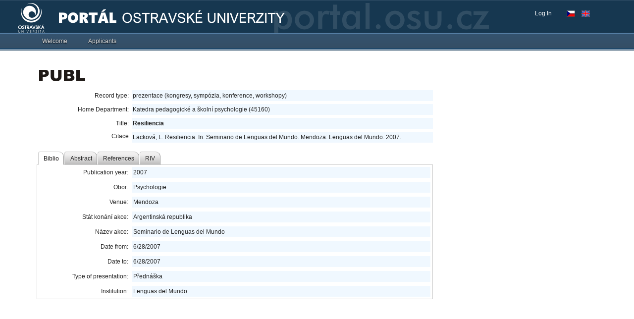

--- FILE ---
content_type: application/x-javascript
request_url: https://portal.osu.cz/dojo/v1.17/dojo/window.js
body_size: 3932
content:
/*
	Copyright (c) 2004-2016, The JS Foundation All Rights Reserved.
	Available via Academic Free License >= 2.1 OR the modified BSD license.
	see: http://dojotoolkit.org/license for details
*/

//>>built
define("dojo/window",["./_base/lang","./sniff","./_base/window","./dom","./dom-geometry","./dom-style","./dom-construct"],function(_1,_2,_3,_4,_5,_6,_7){_2.add("rtl-adjust-position-for-verticalScrollBar",function(_8,_9){var _a=_3.body(_9),_b=_7.create("div",{style:{overflow:"scroll",overflowX:"visible",direction:"rtl",visibility:"hidden",position:"absolute",left:"0",top:"0",width:"64px",height:"64px"}},_a,"last"),_c=_7.create("div",{style:{overflow:"hidden",direction:"ltr"}},_b,"last"),_d=_5.position(_c).x!=0;_b.removeChild(_c);_a.removeChild(_b);return _d;});_2.add("position-fixed-support",function(_e,_f){var _10=_3.body(_f),_11=_7.create("span",{style:{visibility:"hidden",position:"fixed",left:"1px",top:"1px"}},_10,"last"),_12=_7.create("span",{style:{position:"fixed",left:"0",top:"0"}},_11,"last"),ret=_5.position(_12).x!=_5.position(_11).x;_11.removeChild(_12);_10.removeChild(_11);return ret;});var _13={getBox:function(doc){doc=doc||_3.doc;var _14=(doc.compatMode=="BackCompat")?_3.body(doc):doc.documentElement,_15=_5.docScroll(doc),w,h;if(_2("touch")){var _16=_13.get(doc);w=_16.innerWidth||_14.clientWidth;h=_16.innerHeight||_14.clientHeight;}else{w=_14.clientWidth;h=_14.clientHeight;}return {l:_15.x,t:_15.y,w:w,h:h};},get:function(doc){if(_2("ie")&&_13!==document.parentWindow){doc.parentWindow.execScript("document._parentWindow = window;","Javascript");var win=doc._parentWindow;doc._parentWindow=null;return win;}return doc.parentWindow||doc.defaultView;},scrollIntoView:function(_17,pos){try{_17=_4.byId(_17);var doc=_17.ownerDocument||_3.doc,_18=_3.body(doc),_19=doc.documentElement||_18.parentNode,_1a=_2("ie")||_2("trident"),_1b=_2("webkit");if(_17==_18||_17==_19){return;}if(!(_2("mozilla")||_1a||_1b||_2("opera")||_2("trident")||_2("edge"))&&("scrollIntoView" in _17)){_17.scrollIntoView(false);return;}var _1c=doc.compatMode=="BackCompat",_1d=Math.min(_18.clientWidth||_19.clientWidth,_19.clientWidth||_18.clientWidth),_1e=Math.min(_18.clientHeight||_19.clientHeight,_19.clientHeight||_18.clientHeight),_1f=(_1b||_1c)?_18:_19,_20=pos||_5.position(_17),el=_17.parentNode,_21=function(el){return (_1a<=6||(_1a==7&&_1c))?false:(_2("position-fixed-support")&&(_6.get(el,"position").toLowerCase()=="fixed"));},_22=this,_23=function(el,x,y){if(el.tagName=="BODY"||el.tagName=="HTML"){_22.get(el.ownerDocument).scrollBy(x,y);}else{x&&(el.scrollLeft+=x);y&&(el.scrollTop+=y);}};if(_21(_17)){return;}while(el){if(el==_18){el=_1f;}var _24=_5.position(el),_25=_21(el),rtl=_6.getComputedStyle(el).direction.toLowerCase()=="rtl";if(el==_1f){_24.w=_1d;_24.h=_1e;if(_1f==_19&&(_1a||_2("trident"))&&rtl){_24.x+=_1f.offsetWidth-_24.w;}_24.x=0;_24.y=0;}else{var pb=_5.getPadBorderExtents(el);_24.w-=pb.w;_24.h-=pb.h;_24.x+=pb.l;_24.y+=pb.t;var _26=el.clientWidth,_27=_24.w-_26;if(_26>0&&_27>0){if(rtl&&_2("rtl-adjust-position-for-verticalScrollBar")){_24.x+=_27;}_24.w=_26;}_26=el.clientHeight;_27=_24.h-_26;if(_26>0&&_27>0){_24.h=_26;}}if(_25){if(_24.y<0){_24.h+=_24.y;_24.y=0;}if(_24.x<0){_24.w+=_24.x;_24.x=0;}if(_24.y+_24.h>_1e){_24.h=_1e-_24.y;}if(_24.x+_24.w>_1d){_24.w=_1d-_24.x;}}var l=_20.x-_24.x,t=_20.y-_24.y,r=l+_20.w-_24.w,bot=t+_20.h-_24.h;var s,old;if(r*l>0&&(!!el.scrollLeft||el==_1f||el.scrollWidth>el.offsetHeight)){s=Math[l<0?"max":"min"](l,r);if(rtl&&((_1a==8&&!_1c)||_2("trident")>=5)){s=-s;}old=el.scrollLeft;_23(el,s,0);s=el.scrollLeft-old;_20.x-=s;}if(bot*t>0&&(!!el.scrollTop||el==_1f||el.scrollHeight>el.offsetHeight)){s=Math.ceil(Math[t<0?"max":"min"](t,bot));old=el.scrollTop;_23(el,0,s);s=el.scrollTop-old;_20.y-=s;}el=(el!=_1f)&&!_25&&el.parentNode;}}catch(error){console.error("scrollIntoView: "+error);_17.scrollIntoView(false);}}};1&&_1.setObject("dojo.window",_13);return _13;});